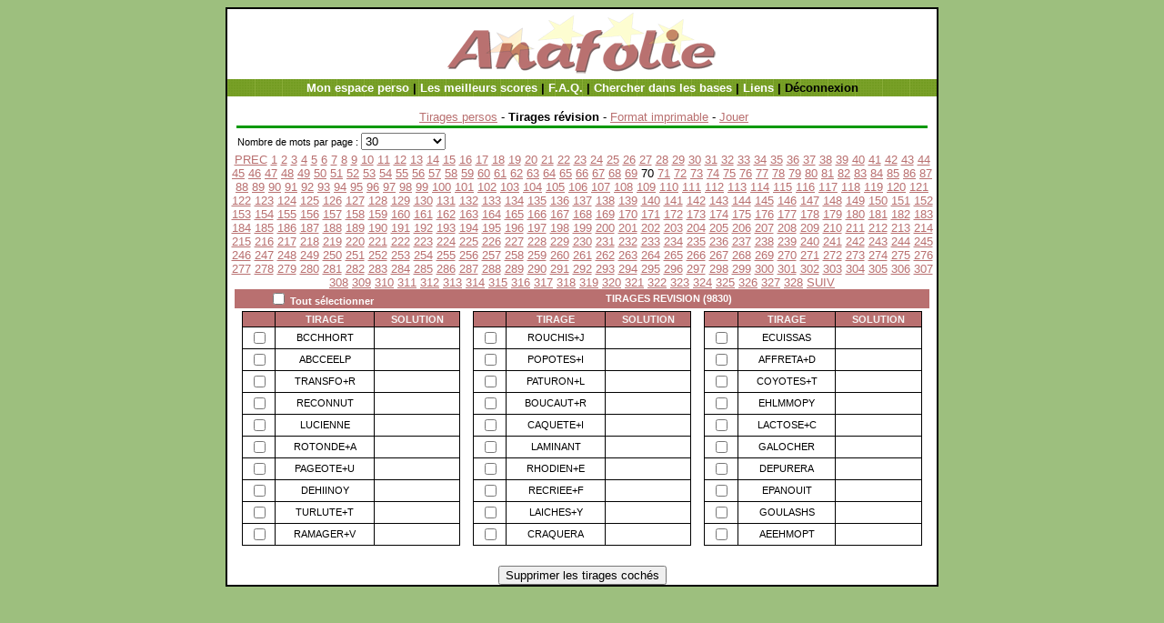

--- FILE ---
content_type: text/html; charset=utf-8
request_url: https://anafolie.net/anafolie.php?action=voirperso&type=revision&session=&position=2070
body_size: 4723
content:

<!DOCTYPE html PUBLIC "-//W3C//DTD XHTML 1.0 Transitional//EN" "http://www.w3.org/TR/xhtml1/DTD/xhtml1-transitional.dtd"> 
<html xmlns="http://www.w3.org/1999/xhtml" lang="fr" xml:lang="fr" dir="ltr">
<head>
<title>Anafolie</title>
<meta name="description" value="Anafolie est un site d'entrainement aux jeux de lettres. Retrouvez le maximum de mots à partir de lettres dans le désordre, et ceci en un minimum de temps!" />
<meta name="keywords" value="scrabble, jeux de lettres, anagrammes, tirages, colonna, matthieu, ODS, ods, anafolie, 7+1, mcolonna" />
<meta http-equiv="Content-Style-Type" content="text/CSS" />
<meta http-equiv="Content-Type" content="text/html; charset=latin1" />
<link rel="canonical" href="https://www.anafolie.net/" />
<link rel="stylesheet" href="style.css" type="text/css" media="all" /> 
<script type="text/javascript" src="//ajax.googleapis.com/ajax/libs/jquery/1.3.2/jquery.min.js"></script>
<script type="text/javascript" src="jquery.marquee.js"></script>
<link rel="stylesheet" href="jquery.marquee.css" type="text/css" media="screen" />
<script type="text/javascript" src="anafolie_js3.js"></script>
</head>
<body>

<div id="page"> 
	<div id="header" style="text-align:center">
 <a href="anafolie.php"><img src="images/logo_anafolie.gif"></a>

 </div>
<div id="menu">


<a class="e" href="javascript:monespace('')">Mon espace perso</a> | 
<a class="e"  href="anafolie.php?action=scorevisu">Les meilleurs scores</a> |
<a class="e"  href="anafolie.php?action=faq">F.A.Q.</a> |
          <a class="e"  href="anafolie.php?action=searchbase">Chercher dans les bases</a> |
	<a class="e" href="anafolie.php?action=liens">Liens</a> |


Déconnexion
</div>

<div id="content"><BR><CENTER>&nbsp;<A href='anafolie.php?action=voirperso&type=perso'>Tirages persos</A> -&nbsp<B>Tirages révision</B>&nbsp;- <A href='javascript:linkPrint("revision");'>Format imprimable</A>&nbsp;- <A href='anafolie.php?action=jeu&base=1000'>Jouer</A></CENTER><CENTER><TABLE width=98% border=0><TR bgcolor=#009900><TD height=1></TD></TR></TABLE></CENTER><FORM><center><TABLE width=98%><TR><TD>Nombre de mots par page : <SELECT name=nbmotspp onchange='window.location.href="anafolie.php?action=voirperso&type=revision&session=&nbmotspp="+document.forms[0].nbmotspp.value'><OPTION SELECTED value=30>30</OPTION><OPTION value=90>90</OPTION><OPTION value=180>180</OPTION><OPTION value=300>300</OPTION><OPTION value=600>600</OPTION><OPTION value=999999>Afficher tout</OPTION></SELECT></TD></TR></TABLE></FORM><CENTER><a href=anafolie.php?action=voirperso&type=revision&session=&position=2040>PREC</a> <a href='anafolie.php?action=voirperso&type=revision&session=&position=0'>1</a> <a href='anafolie.php?action=voirperso&type=revision&session=&position=30'>2</a> <a href='anafolie.php?action=voirperso&type=revision&session=&position=60'>3</a> <a href='anafolie.php?action=voirperso&type=revision&session=&position=90'>4</a> <a href='anafolie.php?action=voirperso&type=revision&session=&position=120'>5</a> <a href='anafolie.php?action=voirperso&type=revision&session=&position=150'>6</a> <a href='anafolie.php?action=voirperso&type=revision&session=&position=180'>7</a> <a href='anafolie.php?action=voirperso&type=revision&session=&position=210'>8</a> <a href='anafolie.php?action=voirperso&type=revision&session=&position=240'>9</a> <a href='anafolie.php?action=voirperso&type=revision&session=&position=270'>10</a> <a href='anafolie.php?action=voirperso&type=revision&session=&position=300'>11</a> <a href='anafolie.php?action=voirperso&type=revision&session=&position=330'>12</a> <a href='anafolie.php?action=voirperso&type=revision&session=&position=360'>13</a> <a href='anafolie.php?action=voirperso&type=revision&session=&position=390'>14</a> <a href='anafolie.php?action=voirperso&type=revision&session=&position=420'>15</a> <a href='anafolie.php?action=voirperso&type=revision&session=&position=450'>16</a> <a href='anafolie.php?action=voirperso&type=revision&session=&position=480'>17</a> <a href='anafolie.php?action=voirperso&type=revision&session=&position=510'>18</a> <a href='anafolie.php?action=voirperso&type=revision&session=&position=540'>19</a> <a href='anafolie.php?action=voirperso&type=revision&session=&position=570'>20</a> <a href='anafolie.php?action=voirperso&type=revision&session=&position=600'>21</a> <a href='anafolie.php?action=voirperso&type=revision&session=&position=630'>22</a> <a href='anafolie.php?action=voirperso&type=revision&session=&position=660'>23</a> <a href='anafolie.php?action=voirperso&type=revision&session=&position=690'>24</a> <a href='anafolie.php?action=voirperso&type=revision&session=&position=720'>25</a> <a href='anafolie.php?action=voirperso&type=revision&session=&position=750'>26</a> <a href='anafolie.php?action=voirperso&type=revision&session=&position=780'>27</a> <a href='anafolie.php?action=voirperso&type=revision&session=&position=810'>28</a> <a href='anafolie.php?action=voirperso&type=revision&session=&position=840'>29</a> <a href='anafolie.php?action=voirperso&type=revision&session=&position=870'>30</a> <a href='anafolie.php?action=voirperso&type=revision&session=&position=900'>31</a> <a href='anafolie.php?action=voirperso&type=revision&session=&position=930'>32</a> <a href='anafolie.php?action=voirperso&type=revision&session=&position=960'>33</a> <a href='anafolie.php?action=voirperso&type=revision&session=&position=990'>34</a> <a href='anafolie.php?action=voirperso&type=revision&session=&position=1020'>35</a> <a href='anafolie.php?action=voirperso&type=revision&session=&position=1050'>36</a> <a href='anafolie.php?action=voirperso&type=revision&session=&position=1080'>37</a> <a href='anafolie.php?action=voirperso&type=revision&session=&position=1110'>38</a> <a href='anafolie.php?action=voirperso&type=revision&session=&position=1140'>39</a> <a href='anafolie.php?action=voirperso&type=revision&session=&position=1170'>40</a> <a href='anafolie.php?action=voirperso&type=revision&session=&position=1200'>41</a> <a href='anafolie.php?action=voirperso&type=revision&session=&position=1230'>42</a> <a href='anafolie.php?action=voirperso&type=revision&session=&position=1260'>43</a> <a href='anafolie.php?action=voirperso&type=revision&session=&position=1290'>44</a> <a href='anafolie.php?action=voirperso&type=revision&session=&position=1320'>45</a> <a href='anafolie.php?action=voirperso&type=revision&session=&position=1350'>46</a> <a href='anafolie.php?action=voirperso&type=revision&session=&position=1380'>47</a> <a href='anafolie.php?action=voirperso&type=revision&session=&position=1410'>48</a> <a href='anafolie.php?action=voirperso&type=revision&session=&position=1440'>49</a> <a href='anafolie.php?action=voirperso&type=revision&session=&position=1470'>50</a> <a href='anafolie.php?action=voirperso&type=revision&session=&position=1500'>51</a> <a href='anafolie.php?action=voirperso&type=revision&session=&position=1530'>52</a> <a href='anafolie.php?action=voirperso&type=revision&session=&position=1560'>53</a> <a href='anafolie.php?action=voirperso&type=revision&session=&position=1590'>54</a> <a href='anafolie.php?action=voirperso&type=revision&session=&position=1620'>55</a> <a href='anafolie.php?action=voirperso&type=revision&session=&position=1650'>56</a> <a href='anafolie.php?action=voirperso&type=revision&session=&position=1680'>57</a> <a href='anafolie.php?action=voirperso&type=revision&session=&position=1710'>58</a> <a href='anafolie.php?action=voirperso&type=revision&session=&position=1740'>59</a> <a href='anafolie.php?action=voirperso&type=revision&session=&position=1770'>60</a> <a href='anafolie.php?action=voirperso&type=revision&session=&position=1800'>61</a> <a href='anafolie.php?action=voirperso&type=revision&session=&position=1830'>62</a> <a href='anafolie.php?action=voirperso&type=revision&session=&position=1860'>63</a> <a href='anafolie.php?action=voirperso&type=revision&session=&position=1890'>64</a> <a href='anafolie.php?action=voirperso&type=revision&session=&position=1920'>65</a> <a href='anafolie.php?action=voirperso&type=revision&session=&position=1950'>66</a> <a href='anafolie.php?action=voirperso&type=revision&session=&position=1980'>67</a> <a href='anafolie.php?action=voirperso&type=revision&session=&position=2010'>68</a> <a href='anafolie.php?action=voirperso&type=revision&session=&position=2040'>69</a> 70 <a href='anafolie.php?action=voirperso&type=revision&session=&position=2100'>71</a> <a href='anafolie.php?action=voirperso&type=revision&session=&position=2130'>72</a> <a href='anafolie.php?action=voirperso&type=revision&session=&position=2160'>73</a> <a href='anafolie.php?action=voirperso&type=revision&session=&position=2190'>74</a> <a href='anafolie.php?action=voirperso&type=revision&session=&position=2220'>75</a> <a href='anafolie.php?action=voirperso&type=revision&session=&position=2250'>76</a> <a href='anafolie.php?action=voirperso&type=revision&session=&position=2280'>77</a> <a href='anafolie.php?action=voirperso&type=revision&session=&position=2310'>78</a> <a href='anafolie.php?action=voirperso&type=revision&session=&position=2340'>79</a> <a href='anafolie.php?action=voirperso&type=revision&session=&position=2370'>80</a> <a href='anafolie.php?action=voirperso&type=revision&session=&position=2400'>81</a> <a href='anafolie.php?action=voirperso&type=revision&session=&position=2430'>82</a> <a href='anafolie.php?action=voirperso&type=revision&session=&position=2460'>83</a> <a href='anafolie.php?action=voirperso&type=revision&session=&position=2490'>84</a> <a href='anafolie.php?action=voirperso&type=revision&session=&position=2520'>85</a> <a href='anafolie.php?action=voirperso&type=revision&session=&position=2550'>86</a> <a href='anafolie.php?action=voirperso&type=revision&session=&position=2580'>87</a> <a href='anafolie.php?action=voirperso&type=revision&session=&position=2610'>88</a> <a href='anafolie.php?action=voirperso&type=revision&session=&position=2640'>89</a> <a href='anafolie.php?action=voirperso&type=revision&session=&position=2670'>90</a> <a href='anafolie.php?action=voirperso&type=revision&session=&position=2700'>91</a> <a href='anafolie.php?action=voirperso&type=revision&session=&position=2730'>92</a> <a href='anafolie.php?action=voirperso&type=revision&session=&position=2760'>93</a> <a href='anafolie.php?action=voirperso&type=revision&session=&position=2790'>94</a> <a href='anafolie.php?action=voirperso&type=revision&session=&position=2820'>95</a> <a href='anafolie.php?action=voirperso&type=revision&session=&position=2850'>96</a> <a href='anafolie.php?action=voirperso&type=revision&session=&position=2880'>97</a> <a href='anafolie.php?action=voirperso&type=revision&session=&position=2910'>98</a> <a href='anafolie.php?action=voirperso&type=revision&session=&position=2940'>99</a> <a href='anafolie.php?action=voirperso&type=revision&session=&position=2970'>100</a> <a href='anafolie.php?action=voirperso&type=revision&session=&position=3000'>101</a> <a href='anafolie.php?action=voirperso&type=revision&session=&position=3030'>102</a> <a href='anafolie.php?action=voirperso&type=revision&session=&position=3060'>103</a> <a href='anafolie.php?action=voirperso&type=revision&session=&position=3090'>104</a> <a href='anafolie.php?action=voirperso&type=revision&session=&position=3120'>105</a> <a href='anafolie.php?action=voirperso&type=revision&session=&position=3150'>106</a> <a href='anafolie.php?action=voirperso&type=revision&session=&position=3180'>107</a> <a href='anafolie.php?action=voirperso&type=revision&session=&position=3210'>108</a> <a href='anafolie.php?action=voirperso&type=revision&session=&position=3240'>109</a> <a href='anafolie.php?action=voirperso&type=revision&session=&position=3270'>110</a> <a href='anafolie.php?action=voirperso&type=revision&session=&position=3300'>111</a> <a href='anafolie.php?action=voirperso&type=revision&session=&position=3330'>112</a> <a href='anafolie.php?action=voirperso&type=revision&session=&position=3360'>113</a> <a href='anafolie.php?action=voirperso&type=revision&session=&position=3390'>114</a> <a href='anafolie.php?action=voirperso&type=revision&session=&position=3420'>115</a> <a href='anafolie.php?action=voirperso&type=revision&session=&position=3450'>116</a> <a href='anafolie.php?action=voirperso&type=revision&session=&position=3480'>117</a> <a href='anafolie.php?action=voirperso&type=revision&session=&position=3510'>118</a> <a href='anafolie.php?action=voirperso&type=revision&session=&position=3540'>119</a> <a href='anafolie.php?action=voirperso&type=revision&session=&position=3570'>120</a> <a href='anafolie.php?action=voirperso&type=revision&session=&position=3600'>121</a> <a href='anafolie.php?action=voirperso&type=revision&session=&position=3630'>122</a> <a href='anafolie.php?action=voirperso&type=revision&session=&position=3660'>123</a> <a href='anafolie.php?action=voirperso&type=revision&session=&position=3690'>124</a> <a href='anafolie.php?action=voirperso&type=revision&session=&position=3720'>125</a> <a href='anafolie.php?action=voirperso&type=revision&session=&position=3750'>126</a> <a href='anafolie.php?action=voirperso&type=revision&session=&position=3780'>127</a> <a href='anafolie.php?action=voirperso&type=revision&session=&position=3810'>128</a> <a href='anafolie.php?action=voirperso&type=revision&session=&position=3840'>129</a> <a href='anafolie.php?action=voirperso&type=revision&session=&position=3870'>130</a> <a href='anafolie.php?action=voirperso&type=revision&session=&position=3900'>131</a> <a href='anafolie.php?action=voirperso&type=revision&session=&position=3930'>132</a> <a href='anafolie.php?action=voirperso&type=revision&session=&position=3960'>133</a> <a href='anafolie.php?action=voirperso&type=revision&session=&position=3990'>134</a> <a href='anafolie.php?action=voirperso&type=revision&session=&position=4020'>135</a> <a href='anafolie.php?action=voirperso&type=revision&session=&position=4050'>136</a> <a href='anafolie.php?action=voirperso&type=revision&session=&position=4080'>137</a> <a href='anafolie.php?action=voirperso&type=revision&session=&position=4110'>138</a> <a href='anafolie.php?action=voirperso&type=revision&session=&position=4140'>139</a> <a href='anafolie.php?action=voirperso&type=revision&session=&position=4170'>140</a> <a href='anafolie.php?action=voirperso&type=revision&session=&position=4200'>141</a> <a href='anafolie.php?action=voirperso&type=revision&session=&position=4230'>142</a> <a href='anafolie.php?action=voirperso&type=revision&session=&position=4260'>143</a> <a href='anafolie.php?action=voirperso&type=revision&session=&position=4290'>144</a> <a href='anafolie.php?action=voirperso&type=revision&session=&position=4320'>145</a> <a href='anafolie.php?action=voirperso&type=revision&session=&position=4350'>146</a> <a href='anafolie.php?action=voirperso&type=revision&session=&position=4380'>147</a> <a href='anafolie.php?action=voirperso&type=revision&session=&position=4410'>148</a> <a href='anafolie.php?action=voirperso&type=revision&session=&position=4440'>149</a> <a href='anafolie.php?action=voirperso&type=revision&session=&position=4470'>150</a> <a href='anafolie.php?action=voirperso&type=revision&session=&position=4500'>151</a> <a href='anafolie.php?action=voirperso&type=revision&session=&position=4530'>152</a> <a href='anafolie.php?action=voirperso&type=revision&session=&position=4560'>153</a> <a href='anafolie.php?action=voirperso&type=revision&session=&position=4590'>154</a> <a href='anafolie.php?action=voirperso&type=revision&session=&position=4620'>155</a> <a href='anafolie.php?action=voirperso&type=revision&session=&position=4650'>156</a> <a href='anafolie.php?action=voirperso&type=revision&session=&position=4680'>157</a> <a href='anafolie.php?action=voirperso&type=revision&session=&position=4710'>158</a> <a href='anafolie.php?action=voirperso&type=revision&session=&position=4740'>159</a> <a href='anafolie.php?action=voirperso&type=revision&session=&position=4770'>160</a> <a href='anafolie.php?action=voirperso&type=revision&session=&position=4800'>161</a> <a href='anafolie.php?action=voirperso&type=revision&session=&position=4830'>162</a> <a href='anafolie.php?action=voirperso&type=revision&session=&position=4860'>163</a> <a href='anafolie.php?action=voirperso&type=revision&session=&position=4890'>164</a> <a href='anafolie.php?action=voirperso&type=revision&session=&position=4920'>165</a> <a href='anafolie.php?action=voirperso&type=revision&session=&position=4950'>166</a> <a href='anafolie.php?action=voirperso&type=revision&session=&position=4980'>167</a> <a href='anafolie.php?action=voirperso&type=revision&session=&position=5010'>168</a> <a href='anafolie.php?action=voirperso&type=revision&session=&position=5040'>169</a> <a href='anafolie.php?action=voirperso&type=revision&session=&position=5070'>170</a> <a href='anafolie.php?action=voirperso&type=revision&session=&position=5100'>171</a> <a href='anafolie.php?action=voirperso&type=revision&session=&position=5130'>172</a> <a href='anafolie.php?action=voirperso&type=revision&session=&position=5160'>173</a> <a href='anafolie.php?action=voirperso&type=revision&session=&position=5190'>174</a> <a href='anafolie.php?action=voirperso&type=revision&session=&position=5220'>175</a> <a href='anafolie.php?action=voirperso&type=revision&session=&position=5250'>176</a> <a href='anafolie.php?action=voirperso&type=revision&session=&position=5280'>177</a> <a href='anafolie.php?action=voirperso&type=revision&session=&position=5310'>178</a> <a href='anafolie.php?action=voirperso&type=revision&session=&position=5340'>179</a> <a href='anafolie.php?action=voirperso&type=revision&session=&position=5370'>180</a> <a href='anafolie.php?action=voirperso&type=revision&session=&position=5400'>181</a> <a href='anafolie.php?action=voirperso&type=revision&session=&position=5430'>182</a> <a href='anafolie.php?action=voirperso&type=revision&session=&position=5460'>183</a> <a href='anafolie.php?action=voirperso&type=revision&session=&position=5490'>184</a> <a href='anafolie.php?action=voirperso&type=revision&session=&position=5520'>185</a> <a href='anafolie.php?action=voirperso&type=revision&session=&position=5550'>186</a> <a href='anafolie.php?action=voirperso&type=revision&session=&position=5580'>187</a> <a href='anafolie.php?action=voirperso&type=revision&session=&position=5610'>188</a> <a href='anafolie.php?action=voirperso&type=revision&session=&position=5640'>189</a> <a href='anafolie.php?action=voirperso&type=revision&session=&position=5670'>190</a> <a href='anafolie.php?action=voirperso&type=revision&session=&position=5700'>191</a> <a href='anafolie.php?action=voirperso&type=revision&session=&position=5730'>192</a> <a href='anafolie.php?action=voirperso&type=revision&session=&position=5760'>193</a> <a href='anafolie.php?action=voirperso&type=revision&session=&position=5790'>194</a> <a href='anafolie.php?action=voirperso&type=revision&session=&position=5820'>195</a> <a href='anafolie.php?action=voirperso&type=revision&session=&position=5850'>196</a> <a href='anafolie.php?action=voirperso&type=revision&session=&position=5880'>197</a> <a href='anafolie.php?action=voirperso&type=revision&session=&position=5910'>198</a> <a href='anafolie.php?action=voirperso&type=revision&session=&position=5940'>199</a> <a href='anafolie.php?action=voirperso&type=revision&session=&position=5970'>200</a> <a href='anafolie.php?action=voirperso&type=revision&session=&position=6000'>201</a> <a href='anafolie.php?action=voirperso&type=revision&session=&position=6030'>202</a> <a href='anafolie.php?action=voirperso&type=revision&session=&position=6060'>203</a> <a href='anafolie.php?action=voirperso&type=revision&session=&position=6090'>204</a> <a href='anafolie.php?action=voirperso&type=revision&session=&position=6120'>205</a> <a href='anafolie.php?action=voirperso&type=revision&session=&position=6150'>206</a> <a href='anafolie.php?action=voirperso&type=revision&session=&position=6180'>207</a> <a href='anafolie.php?action=voirperso&type=revision&session=&position=6210'>208</a> <a href='anafolie.php?action=voirperso&type=revision&session=&position=6240'>209</a> <a href='anafolie.php?action=voirperso&type=revision&session=&position=6270'>210</a> <a href='anafolie.php?action=voirperso&type=revision&session=&position=6300'>211</a> <a href='anafolie.php?action=voirperso&type=revision&session=&position=6330'>212</a> <a href='anafolie.php?action=voirperso&type=revision&session=&position=6360'>213</a> <a href='anafolie.php?action=voirperso&type=revision&session=&position=6390'>214</a> <a href='anafolie.php?action=voirperso&type=revision&session=&position=6420'>215</a> <a href='anafolie.php?action=voirperso&type=revision&session=&position=6450'>216</a> <a href='anafolie.php?action=voirperso&type=revision&session=&position=6480'>217</a> <a href='anafolie.php?action=voirperso&type=revision&session=&position=6510'>218</a> <a href='anafolie.php?action=voirperso&type=revision&session=&position=6540'>219</a> <a href='anafolie.php?action=voirperso&type=revision&session=&position=6570'>220</a> <a href='anafolie.php?action=voirperso&type=revision&session=&position=6600'>221</a> <a href='anafolie.php?action=voirperso&type=revision&session=&position=6630'>222</a> <a href='anafolie.php?action=voirperso&type=revision&session=&position=6660'>223</a> <a href='anafolie.php?action=voirperso&type=revision&session=&position=6690'>224</a> <a href='anafolie.php?action=voirperso&type=revision&session=&position=6720'>225</a> <a href='anafolie.php?action=voirperso&type=revision&session=&position=6750'>226</a> <a href='anafolie.php?action=voirperso&type=revision&session=&position=6780'>227</a> <a href='anafolie.php?action=voirperso&type=revision&session=&position=6810'>228</a> <a href='anafolie.php?action=voirperso&type=revision&session=&position=6840'>229</a> <a href='anafolie.php?action=voirperso&type=revision&session=&position=6870'>230</a> <a href='anafolie.php?action=voirperso&type=revision&session=&position=6900'>231</a> <a href='anafolie.php?action=voirperso&type=revision&session=&position=6930'>232</a> <a href='anafolie.php?action=voirperso&type=revision&session=&position=6960'>233</a> <a href='anafolie.php?action=voirperso&type=revision&session=&position=6990'>234</a> <a href='anafolie.php?action=voirperso&type=revision&session=&position=7020'>235</a> <a href='anafolie.php?action=voirperso&type=revision&session=&position=7050'>236</a> <a href='anafolie.php?action=voirperso&type=revision&session=&position=7080'>237</a> <a href='anafolie.php?action=voirperso&type=revision&session=&position=7110'>238</a> <a href='anafolie.php?action=voirperso&type=revision&session=&position=7140'>239</a> <a href='anafolie.php?action=voirperso&type=revision&session=&position=7170'>240</a> <a href='anafolie.php?action=voirperso&type=revision&session=&position=7200'>241</a> <a href='anafolie.php?action=voirperso&type=revision&session=&position=7230'>242</a> <a href='anafolie.php?action=voirperso&type=revision&session=&position=7260'>243</a> <a href='anafolie.php?action=voirperso&type=revision&session=&position=7290'>244</a> <a href='anafolie.php?action=voirperso&type=revision&session=&position=7320'>245</a> <a href='anafolie.php?action=voirperso&type=revision&session=&position=7350'>246</a> <a href='anafolie.php?action=voirperso&type=revision&session=&position=7380'>247</a> <a href='anafolie.php?action=voirperso&type=revision&session=&position=7410'>248</a> <a href='anafolie.php?action=voirperso&type=revision&session=&position=7440'>249</a> <a href='anafolie.php?action=voirperso&type=revision&session=&position=7470'>250</a> <a href='anafolie.php?action=voirperso&type=revision&session=&position=7500'>251</a> <a href='anafolie.php?action=voirperso&type=revision&session=&position=7530'>252</a> <a href='anafolie.php?action=voirperso&type=revision&session=&position=7560'>253</a> <a href='anafolie.php?action=voirperso&type=revision&session=&position=7590'>254</a> <a href='anafolie.php?action=voirperso&type=revision&session=&position=7620'>255</a> <a href='anafolie.php?action=voirperso&type=revision&session=&position=7650'>256</a> <a href='anafolie.php?action=voirperso&type=revision&session=&position=7680'>257</a> <a href='anafolie.php?action=voirperso&type=revision&session=&position=7710'>258</a> <a href='anafolie.php?action=voirperso&type=revision&session=&position=7740'>259</a> <a href='anafolie.php?action=voirperso&type=revision&session=&position=7770'>260</a> <a href='anafolie.php?action=voirperso&type=revision&session=&position=7800'>261</a> <a href='anafolie.php?action=voirperso&type=revision&session=&position=7830'>262</a> <a href='anafolie.php?action=voirperso&type=revision&session=&position=7860'>263</a> <a href='anafolie.php?action=voirperso&type=revision&session=&position=7890'>264</a> <a href='anafolie.php?action=voirperso&type=revision&session=&position=7920'>265</a> <a href='anafolie.php?action=voirperso&type=revision&session=&position=7950'>266</a> <a href='anafolie.php?action=voirperso&type=revision&session=&position=7980'>267</a> <a href='anafolie.php?action=voirperso&type=revision&session=&position=8010'>268</a> <a href='anafolie.php?action=voirperso&type=revision&session=&position=8040'>269</a> <a href='anafolie.php?action=voirperso&type=revision&session=&position=8070'>270</a> <a href='anafolie.php?action=voirperso&type=revision&session=&position=8100'>271</a> <a href='anafolie.php?action=voirperso&type=revision&session=&position=8130'>272</a> <a href='anafolie.php?action=voirperso&type=revision&session=&position=8160'>273</a> <a href='anafolie.php?action=voirperso&type=revision&session=&position=8190'>274</a> <a href='anafolie.php?action=voirperso&type=revision&session=&position=8220'>275</a> <a href='anafolie.php?action=voirperso&type=revision&session=&position=8250'>276</a> <a href='anafolie.php?action=voirperso&type=revision&session=&position=8280'>277</a> <a href='anafolie.php?action=voirperso&type=revision&session=&position=8310'>278</a> <a href='anafolie.php?action=voirperso&type=revision&session=&position=8340'>279</a> <a href='anafolie.php?action=voirperso&type=revision&session=&position=8370'>280</a> <a href='anafolie.php?action=voirperso&type=revision&session=&position=8400'>281</a> <a href='anafolie.php?action=voirperso&type=revision&session=&position=8430'>282</a> <a href='anafolie.php?action=voirperso&type=revision&session=&position=8460'>283</a> <a href='anafolie.php?action=voirperso&type=revision&session=&position=8490'>284</a> <a href='anafolie.php?action=voirperso&type=revision&session=&position=8520'>285</a> <a href='anafolie.php?action=voirperso&type=revision&session=&position=8550'>286</a> <a href='anafolie.php?action=voirperso&type=revision&session=&position=8580'>287</a> <a href='anafolie.php?action=voirperso&type=revision&session=&position=8610'>288</a> <a href='anafolie.php?action=voirperso&type=revision&session=&position=8640'>289</a> <a href='anafolie.php?action=voirperso&type=revision&session=&position=8670'>290</a> <a href='anafolie.php?action=voirperso&type=revision&session=&position=8700'>291</a> <a href='anafolie.php?action=voirperso&type=revision&session=&position=8730'>292</a> <a href='anafolie.php?action=voirperso&type=revision&session=&position=8760'>293</a> <a href='anafolie.php?action=voirperso&type=revision&session=&position=8790'>294</a> <a href='anafolie.php?action=voirperso&type=revision&session=&position=8820'>295</a> <a href='anafolie.php?action=voirperso&type=revision&session=&position=8850'>296</a> <a href='anafolie.php?action=voirperso&type=revision&session=&position=8880'>297</a> <a href='anafolie.php?action=voirperso&type=revision&session=&position=8910'>298</a> <a href='anafolie.php?action=voirperso&type=revision&session=&position=8940'>299</a> <a href='anafolie.php?action=voirperso&type=revision&session=&position=8970'>300</a> <a href='anafolie.php?action=voirperso&type=revision&session=&position=9000'>301</a> <a href='anafolie.php?action=voirperso&type=revision&session=&position=9030'>302</a> <a href='anafolie.php?action=voirperso&type=revision&session=&position=9060'>303</a> <a href='anafolie.php?action=voirperso&type=revision&session=&position=9090'>304</a> <a href='anafolie.php?action=voirperso&type=revision&session=&position=9120'>305</a> <a href='anafolie.php?action=voirperso&type=revision&session=&position=9150'>306</a> <a href='anafolie.php?action=voirperso&type=revision&session=&position=9180'>307</a> <a href='anafolie.php?action=voirperso&type=revision&session=&position=9210'>308</a> <a href='anafolie.php?action=voirperso&type=revision&session=&position=9240'>309</a> <a href='anafolie.php?action=voirperso&type=revision&session=&position=9270'>310</a> <a href='anafolie.php?action=voirperso&type=revision&session=&position=9300'>311</a> <a href='anafolie.php?action=voirperso&type=revision&session=&position=9330'>312</a> <a href='anafolie.php?action=voirperso&type=revision&session=&position=9360'>313</a> <a href='anafolie.php?action=voirperso&type=revision&session=&position=9390'>314</a> <a href='anafolie.php?action=voirperso&type=revision&session=&position=9420'>315</a> <a href='anafolie.php?action=voirperso&type=revision&session=&position=9450'>316</a> <a href='anafolie.php?action=voirperso&type=revision&session=&position=9480'>317</a> <a href='anafolie.php?action=voirperso&type=revision&session=&position=9510'>318</a> <a href='anafolie.php?action=voirperso&type=revision&session=&position=9540'>319</a> <a href='anafolie.php?action=voirperso&type=revision&session=&position=9570'>320</a> <a href='anafolie.php?action=voirperso&type=revision&session=&position=9600'>321</a> <a href='anafolie.php?action=voirperso&type=revision&session=&position=9630'>322</a> <a href='anafolie.php?action=voirperso&type=revision&session=&position=9660'>323</a> <a href='anafolie.php?action=voirperso&type=revision&session=&position=9690'>324</a> <a href='anafolie.php?action=voirperso&type=revision&session=&position=9720'>325</a> <a href='anafolie.php?action=voirperso&type=revision&session=&position=9750'>326</a> <a href='anafolie.php?action=voirperso&type=revision&session=&position=9780'>327</a> <a href='anafolie.php?action=voirperso&type=revision&session=&position=9810'>328</a> <a href=anafolie.php?action=voirperso&type=revision&session=&position=2100>SUIV</a></CENTER><FORM method="post" action="anafolie.php"><CENTER><TABLE width=98% cellspacing=0><TR align=center bgcolor=#B97070><TD><INPUT id='all' type=checkbox onclick="MarkeTous(1)"><FONT color=white><B>&nbsp;<LABEL for=all>Tout sélectionner</A></B></FONT></TD><TD width=75%><FONT color=white><B>TIRAGES REVISION (9830)</B></FONT></TD></TR></TABLE></CENTER><CENTER><TABLE width=98%><TR align=center><TD valign=top><TABLE width=240 cellspace=0 cellspacing=1 cellpadding=2 bgcolor=#000000><TR bgcolor=#B97070 align=center><TD></TD><TD><B><FONT color=#F5F5F5>TIRAGE</FONT></B></TD><TD><B><FONT color=#F5F5F5>SOLUTION</FONT></B></TD></TR><TR bgcolor=white align=center><TD><INPUT id='lbl0' type=checkbox name=cb0><INPUT type=hidden name=icb0 value='8357206'</TD><TD><LABEL for=lbl0>BCCHHORT</LABEL></TD><TD><LABEL for=lbl0></LABEL></TD></TR>
<TR bgcolor=white align=center><TD><INPUT id='lbl1' type=checkbox name=cb1><INPUT type=hidden name=icb1 value='8357207'</TD><TD><LABEL for=lbl1>ABCCEELP</LABEL></TD><TD><LABEL for=lbl1></LABEL></TD></TR>
<TR bgcolor=white align=center><TD><INPUT id='lbl2' type=checkbox name=cb2><INPUT type=hidden name=icb2 value='8357208'</TD><TD><LABEL for=lbl2>TRANSFO+R</LABEL></TD><TD><LABEL for=lbl2></LABEL></TD></TR>
<TR bgcolor=white align=center><TD><INPUT id='lbl3' type=checkbox name=cb3><INPUT type=hidden name=icb3 value='8357209'</TD><TD><LABEL for=lbl3>RECONNUT</LABEL></TD><TD><LABEL for=lbl3></LABEL></TD></TR>
<TR bgcolor=white align=center><TD><INPUT id='lbl4' type=checkbox name=cb4><INPUT type=hidden name=icb4 value='8357210'</TD><TD><LABEL for=lbl4>LUCIENNE</LABEL></TD><TD><LABEL for=lbl4></LABEL></TD></TR>
<TR bgcolor=white align=center><TD><INPUT id='lbl5' type=checkbox name=cb5><INPUT type=hidden name=icb5 value='8357211'</TD><TD><LABEL for=lbl5>ROTONDE+A</LABEL></TD><TD><LABEL for=lbl5></LABEL></TD></TR>
<TR bgcolor=white align=center><TD><INPUT id='lbl6' type=checkbox name=cb6><INPUT type=hidden name=icb6 value='8357212'</TD><TD><LABEL for=lbl6>PAGEOTE+U</LABEL></TD><TD><LABEL for=lbl6></LABEL></TD></TR>
<TR bgcolor=white align=center><TD><INPUT id='lbl7' type=checkbox name=cb7><INPUT type=hidden name=icb7 value='8357213'</TD><TD><LABEL for=lbl7>DEHIINOY</LABEL></TD><TD><LABEL for=lbl7></LABEL></TD></TR>
<TR bgcolor=white align=center><TD><INPUT id='lbl8' type=checkbox name=cb8><INPUT type=hidden name=icb8 value='8357214'</TD><TD><LABEL for=lbl8>TURLUTE+T</LABEL></TD><TD><LABEL for=lbl8></LABEL></TD></TR>
<TR bgcolor=white align=center><TD><INPUT id='lbl9' type=checkbox name=cb9><INPUT type=hidden name=icb9 value='8357215'</TD><TD><LABEL for=lbl9>RAMAGER+V</LABEL></TD><TD><LABEL for=lbl9></LABEL></TD></TR>
</TABLE><TD valign=top><TABLE width=240 cellspace=0 cellspacing=1 cellpadding=2 bgcolor=#000000><TR bgcolor=#B97070 align=center><TD></TD><TD><B><FONT color=#F5F5F5>TIRAGE</FONT></B></TD><TD><B><FONT color=#F5F5F5>SOLUTION</FONT></B></TD></TR><TR bgcolor=white align=center><TD><INPUT id='lbl10' type=checkbox name=cb10><INPUT type=hidden name=icb10 value='8357216'</TD><TD><LABEL for=lbl10>ROUCHIS+J</LABEL></TD><TD><LABEL for=lbl10></LABEL></TD></TR>
<TR bgcolor=white align=center><TD><INPUT id='lbl11' type=checkbox name=cb11><INPUT type=hidden name=icb11 value='8357217'</TD><TD><LABEL for=lbl11>POPOTES+I</LABEL></TD><TD><LABEL for=lbl11></LABEL></TD></TR>
<TR bgcolor=white align=center><TD><INPUT id='lbl12' type=checkbox name=cb12><INPUT type=hidden name=icb12 value='8357218'</TD><TD><LABEL for=lbl12>PATURON+L</LABEL></TD><TD><LABEL for=lbl12></LABEL></TD></TR>
<TR bgcolor=white align=center><TD><INPUT id='lbl13' type=checkbox name=cb13><INPUT type=hidden name=icb13 value='8357219'</TD><TD><LABEL for=lbl13>BOUCAUT+R</LABEL></TD><TD><LABEL for=lbl13></LABEL></TD></TR>
<TR bgcolor=white align=center><TD><INPUT id='lbl14' type=checkbox name=cb14><INPUT type=hidden name=icb14 value='8357220'</TD><TD><LABEL for=lbl14>CAQUETE+I</LABEL></TD><TD><LABEL for=lbl14></LABEL></TD></TR>
<TR bgcolor=white align=center><TD><INPUT id='lbl15' type=checkbox name=cb15><INPUT type=hidden name=icb15 value='8357221'</TD><TD><LABEL for=lbl15>LAMINANT</LABEL></TD><TD><LABEL for=lbl15></LABEL></TD></TR>
<TR bgcolor=white align=center><TD><INPUT id='lbl16' type=checkbox name=cb16><INPUT type=hidden name=icb16 value='8357222'</TD><TD><LABEL for=lbl16>RHODIEN+E</LABEL></TD><TD><LABEL for=lbl16></LABEL></TD></TR>
<TR bgcolor=white align=center><TD><INPUT id='lbl17' type=checkbox name=cb17><INPUT type=hidden name=icb17 value='8357223'</TD><TD><LABEL for=lbl17>RECRIEE+F</LABEL></TD><TD><LABEL for=lbl17></LABEL></TD></TR>
<TR bgcolor=white align=center><TD><INPUT id='lbl18' type=checkbox name=cb18><INPUT type=hidden name=icb18 value='8357224'</TD><TD><LABEL for=lbl18>LAICHES+Y</LABEL></TD><TD><LABEL for=lbl18></LABEL></TD></TR>
<TR bgcolor=white align=center><TD><INPUT id='lbl19' type=checkbox name=cb19><INPUT type=hidden name=icb19 value='8357225'</TD><TD><LABEL for=lbl19>CRAQUERA</LABEL></TD><TD><LABEL for=lbl19></LABEL></TD></TR>
</TABLE><TD valign=top><TABLE width=240 cellspace=0 cellspacing=1 cellpadding=2 bgcolor=#000000><TR bgcolor=#B97070 align=center><TD></TD><TD><B><FONT color=#F5F5F5>TIRAGE</FONT></B></TD><TD><B><FONT color=#F5F5F5>SOLUTION</FONT></B></TD></TR><TR bgcolor=white align=center><TD><INPUT id='lbl20' type=checkbox name=cb20><INPUT type=hidden name=icb20 value='8357226'</TD><TD><LABEL for=lbl20>ECUISSAS</LABEL></TD><TD><LABEL for=lbl20></LABEL></TD></TR>
<TR bgcolor=white align=center><TD><INPUT id='lbl21' type=checkbox name=cb21><INPUT type=hidden name=icb21 value='8357270'</TD><TD><LABEL for=lbl21>AFFRETA+D</LABEL></TD><TD><LABEL for=lbl21></LABEL></TD></TR>
<TR bgcolor=white align=center><TD><INPUT id='lbl22' type=checkbox name=cb22><INPUT type=hidden name=icb22 value='8357271'</TD><TD><LABEL for=lbl22>COYOTES+T</LABEL></TD><TD><LABEL for=lbl22></LABEL></TD></TR>
<TR bgcolor=white align=center><TD><INPUT id='lbl23' type=checkbox name=cb23><INPUT type=hidden name=icb23 value='8357272'</TD><TD><LABEL for=lbl23>EHLMMOPY</LABEL></TD><TD><LABEL for=lbl23></LABEL></TD></TR>
<TR bgcolor=white align=center><TD><INPUT id='lbl24' type=checkbox name=cb24><INPUT type=hidden name=icb24 value='8357273'</TD><TD><LABEL for=lbl24>LACTOSE+C</LABEL></TD><TD><LABEL for=lbl24></LABEL></TD></TR>
<TR bgcolor=white align=center><TD><INPUT id='lbl25' type=checkbox name=cb25><INPUT type=hidden name=icb25 value='8357274'</TD><TD><LABEL for=lbl25>GALOCHER</LABEL></TD><TD><LABEL for=lbl25></LABEL></TD></TR>
<TR bgcolor=white align=center><TD><INPUT id='lbl26' type=checkbox name=cb26><INPUT type=hidden name=icb26 value='8357275'</TD><TD><LABEL for=lbl26>DEPURERA</LABEL></TD><TD><LABEL for=lbl26></LABEL></TD></TR>
<TR bgcolor=white align=center><TD><INPUT id='lbl27' type=checkbox name=cb27><INPUT type=hidden name=icb27 value='8357276'</TD><TD><LABEL for=lbl27>EPANOUIT</LABEL></TD><TD><LABEL for=lbl27></LABEL></TD></TR>
<TR bgcolor=white align=center><TD><INPUT id='lbl28' type=checkbox name=cb28><INPUT type=hidden name=icb28 value='8357277'</TD><TD><LABEL for=lbl28>GOULASHS</LABEL></TD><TD><LABEL for=lbl28></LABEL></TD></TR>
<TR bgcolor=white align=center><TD><INPUT id='lbl29' type=checkbox name=cb29><INPUT type=hidden name=icb29 value='8357278'</TD><TD><LABEL for=lbl29>AEEHMOPT</LABEL></TD><TD><LABEL for=lbl29></LABEL></TD></TR>
</TABLE></TR><TD></TABLE><INPUT type=hidden name=session value=''>
<INPUT type=hidden name=action value='supptirage'>
<INPUT type=hidden name=nbcb value='30'>
<INPUT type=hidden name=type value='revision'>
<BR><INPUT type=submit value='Supprimer les tirages cochés'><BR></FORM>      </td>
    </tr>
  </table>
<center>



<script type="text/javascript">
var gaJsHost = (("https:" == document.location.protocol) ? "https://ssl." : "http://www.");
document.write(unescape("%3Cscript src='" + gaJsHost + "google-analytics.com/ga.js' type='text/javascript'%3E%3C/script%3E"));
</script>
<script type="text/javascript">
var pageTracker = _gat._getTracker("UA-3253222-1");
pageTracker._initData();
pageTracker._trackPageview();
</script>
</center>
</body>
</html>

--- FILE ---
content_type: text/css
request_url: https://anafolie.net/jquery.marquee.css
body_size: 295
content:
ul.marquee {
	/* required styles */
	display: block;

	list-style: none;
	line-height: 1;
	position: relative;
	overflow: hidden;

	/* optional styles for appearance */
	width: 482px;
	margin:auto;
	height: 30px; /* height should be included to reserve visual space for the marquee */

	background-color: #B97070;
	
}

ul.marquee li {
	/* required styles */
	position: absolute;
	top: -999em;
	left: 0;
	display: block;
	white-space: nowrap; /* keep all text on a single line */

	/* optional styles for appearance */
	font: 10pt Verdana, Arial, Helvetica, sans-serif;
	color: white;
	font-weight:bold;
	padding: 5px 5px;
}

ul.marquee a {
	color: white;
	text-decoration: none;
}